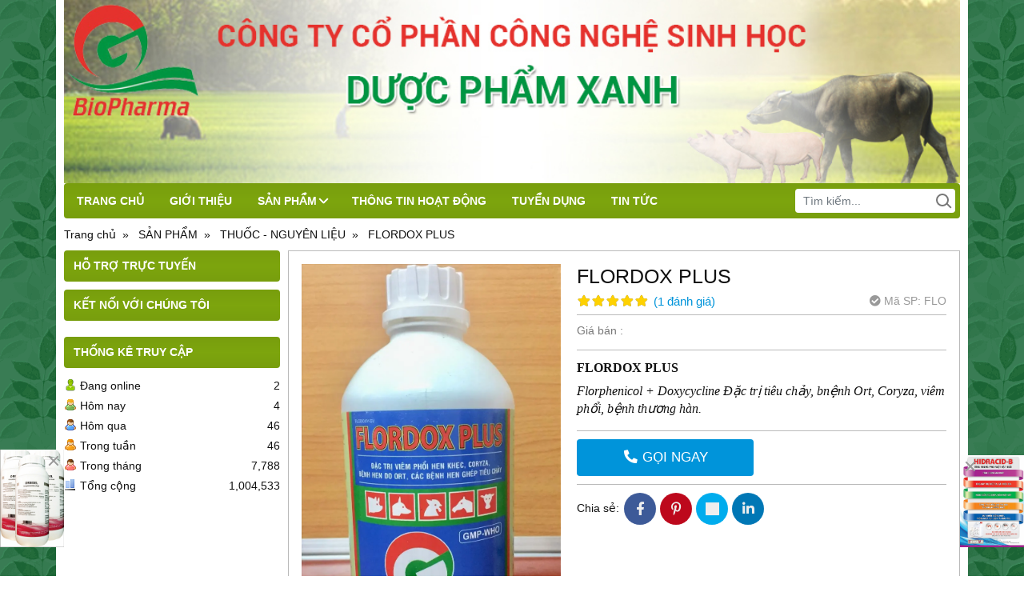

--- FILE ---
content_type: text/html; charset=utf-8
request_url: http://www.biopharma.com.vn/flordox-plus-763268.html
body_size: 6013
content:
<!DOCTYPE html PUBLIC "-//W3C//DTD XHTML 1.0 Transitional//EN" "http://www.w3.org/TR/xhtml1/DTD/xhtml1-transitional.dtd"><html lang="vi" xmlns="http://www.w3.org/1999/xhtml"><head lang="vi" xml:lang="vi" xmlns:fb="http://ogp.me/ns/fb#">
    <meta charset="utf-8" />
    <meta http-equiv="content-type" content="text/html; charset=UTF-8" />
    <meta name="content-language" content="vi" />
    <meta http-equiv="X-UA-Compatible" content="IE=edge" />
    <link rel="shortcut icon" href="https://drive.gianhangvn.com/file/favico-1120073j7841.ico" />
    <meta name="robots" content="index, follow" />
    <meta name="robots" content="noodp, noydir" />
    <meta name="googlebot" content="index, follow" />
    <meta name="msnbot" content="index, follow" />
    <meta name="revisit-after" content="1 days" />
    <meta name="copyright" content="Copyright 2025" />
    <script>
        !function (f, b, e, v, n, t, s) {
            if (f.fbq) return; n = f.fbq = function () {
                n.callMethod ?
                    n.callMethod.apply(n, arguments) : n.queue.push(arguments)
            }; if (!f._fbq) f._fbq = n;
            n.push = n; n.loaded = !0; n.version = '2.0'; n.queue = []; t = b.createElement(e); t.async = !0;
            t.src = v; s = b.getElementsByTagName(e)[0]; s.parentNode.insertBefore(t, s)
        }(window, document, 'script', '//connect.facebook.net/en_US/fbevents.js');
        fbq('init', 'https://www.facebook.com/luc.gbp/?ref=embed_page#');
        fbq('track', "PageView");
    </script>
    <noscript><img height="1" width="1" style="display:none" src="https://www.facebook.com/tr?id=https://www.facebook.com/luc.gbp/?ref=embed_page#&ev=PageView&noscript=1" /></noscript>
    <title>FLORDOX PLUS</title>
    <meta name="description" content="FLORDOX PLUS" />
    <meta property="og:type" content="product" />
    <meta property="og:title" content="FLORDOX PLUS" />
    <meta property="og:description" content="FLORDOX PLUS" />
    <meta property="og:url" content="http://www.biopharma.com.vn/flordox-plus-763268.html" />
    <meta property="og:image" content="https://drive.gianhangvn.com/image/flordox-plus-1295374j7841.jpg" />
    <meta property="og:image:type" content="image/jpg" />
    <meta property="og:image:width" content="800" />
    <meta property="og:image:height" content="420" />
    <meta property="og:image:alt" content="FLORDOX PLUS" />
    <link rel="canonical" href="http://www.biopharma.com.vn/flordox-plus-763268.html" />
    <meta name="viewport" content="width=device-width, initial-scale=1" />
    <link rel="stylesheet" href="https://cloud.gianhangvn.com/css/library.min.css?v19">
    <link rel="stylesheet" href="https://cloud.gianhangvn.com/css/common.min.css?v19">
    <link rel="stylesheet" href="https://cloud.gianhangvn.com/templates/0008/skin19/css/style.css">

</head>
<body>
    
    <section class="wrap-top">
        <div class="container">
            <div class="d-flex">
            <div class="cart">
                <a href="http://www.biopharma.com.vn/gio-hang.html"><span class="cart-title" data-lang="cart_title">Giỏ hàng</span>:<span class="cart-number" data-field="number">0</span><span class="cart-text" data-lang="cart_text">Sản phẩm</span></a>
            </div>
    </div>
        </div>
    </section>
    <section class="wrap-header">
        <div class="container">
            <div class="logo">
        <a title="" href="/"><img alt="" class="lazyload" data-src="https://drive.gianhangvn.com/image/banner-top-mobile-2818403j7841.jpg" /></a>
    </div>
    <div class="banner-top">
        <a title="" href="/"><img alt="" class="lazyload" data-src="https://drive.gianhangvn.com/image/banner-top-1120142j7841.jpg" /></a>
    </div>
        </div>
    </section>
    <section class="wrap-nav">
        <div class="container">
            <a class="navbar-toggler" href="javascript:void(0);" data-toggle="collapse" data-target="#navbarContent"><i class="icon-bars"></i></a>
    <nav class="navbar navbar-expand-lg">
        <div class="collapse navbar-collapse" id="navbarContent">
            <ul class="navbar-nav">
                        <li class="nav-item">
                                <a class="nav-link" href="/" title="TRANG CHỦ">TRANG CHỦ</a>
                            </li><li class="nav-item">
                                <a class="nav-link" href="/gioi-thieu-129076n.html" title="GIỚI THIỆU">GIỚI THIỆU</a>
                            </li><li class="nav-item dropdown">
                                <a class="nav-link" href="/san-pham.html" title="SẢN PHẨM">SẢN PHẨM<i class="caret"></i></a>
                    <ul class="dropdown-menu">
                        <li class="nav-item">
                                        <a class="nav-link" href="/sp-cong-nghe-sinh-hoc-142196s.html" title="SP CÔNG NGHỆ SINH HỌC">SP CÔNG NGHỆ SINH HỌC</a>
                            </li><li class="nav-item">
                                        <a class="nav-link" href="/sp-phan-phoi-nhap-khau-142197s.html" title="SP PHÂN PHỐI NHẬP KHẨU">SP PHÂN PHỐI NHẬP KHẨU</a>
                            </li><li class="nav-item">
                                        <a class="nav-link" href="/san-pham-thao-duoc-142198s.html" title="SẢN PHẨM THẢO DƯỢC">SẢN PHẨM THẢO DƯỢC</a>
                            </li><li class="nav-item">
                                        <a class="nav-link" href="/thuoc-nguyen-lieu-142199s.html" title="THUỐC - NGUYÊN LIỆU">THUỐC - NGUYÊN LIỆU</a>
                            </li>
                    </ul>
                            </li><li class="nav-item">
                                <a class="nav-link" href="/thong-tin-hoat-dong-137622t.html" title="THÔNG TIN HOẠT ĐỘNG">THÔNG TIN HOẠT ĐỘNG</a>
                            </li><li class="nav-item">
                                <a class="nav-link" href="/tuyen-dung-158386n.html" title="TUYỂN DỤNG">TUYỂN DỤNG</a>
                            </li><li class="nav-item">
                                <a class="nav-link" href="/tin-tuc-137619t.html" title="TIN TỨC">TIN TỨC</a>
                            </li>
                    </ul>
            <div class="form-search" data-url="http://www.biopharma.com.vn/search/">
                <input type="text" class="form-control" placeholder="Tìm kiếm..." data-field="keyword" data-required="1" data-min="2" data-lang="search" />
                <a class="circle btn-search" href="javascript:void(0)"></a>
            </div>
        </div>
    </nav>
        </div>
    </section>
    <section class="wrap-slider">
        <div class="container">
            
        </div>
    </section>
    <section class="wrap-breadcrumb">
        <div class="container">
                    <div class="breadcrumbs">
            <ol class="breadcrumb" itemscope itemtype="https://schema.org/BreadcrumbList">
                <li class="breadcrumb-item" itemprop="itemListElement" itemscope itemtype="https://schema.org/ListItem">
                        <a title="Trang chủ" itemprop="item" itemtype="https://schema.org/Thing" href="/"><span itemprop="name"><span data-lang='bc_home'>Trang chủ</span></span></a>
                        <meta itemprop="position" content="1">
                    </li><li class="breadcrumb-item" itemprop="itemListElement" itemscope itemtype="https://schema.org/ListItem">
                        <a title="SẢN PHẨM" itemprop="item" itemtype="https://schema.org/Thing" href="/san-pham.html"><span itemprop="name">SẢN PHẨM</span></a>
                        <meta itemprop="position" content="2">
                    </li><li class="breadcrumb-item" itemprop="itemListElement" itemscope itemtype="https://schema.org/ListItem">
                        <a title="THUỐC - NGUYÊN LIỆU" itemprop="item" itemtype="https://schema.org/Thing" href="/thuoc-nguyen-lieu-142199s.html"><span itemprop="name">THUỐC - NGUYÊN LIỆU</span></a>
                        <meta itemprop="position" content="3">
                    </li><li class="breadcrumb-item" itemprop="itemListElement" itemscope itemtype="https://schema.org/ListItem">
                        <a title="FLORDOX PLUS" itemprop="item" itemtype="https://schema.org/Thing" href="http://www.biopharma.com.vn/flordox-plus-763268.html"><span itemprop="name">FLORDOX PLUS</span></a>
                        <meta itemprop="position" content="4">
                    </li>
            </ol>
        </div>

        </div>
    </section>
    <section class="wrap-main">
        <div class="container">
            <div class="row">
                <div class="col-lg-3 col-left">
                    
                    
                    <div class="box box-support-left">
        <div class="box-header">
            <p class="box-title">Hỗ trợ trực tuyến</p>
        </div>
        <div class="box-body">
            
        </div>
    </div>
                    
                    
                    
                    
                    
                    <div class="box box-fanpage-left">
        <div class="box-header">
            <p class="box-title">Kết nối với chúng tôi</p>
        </div>
        <div class="box-body">
                <div class="fanpage">
                    <div class="fb-page" data-href="https://www.facebook.com/luc.gbp?mibextid=wwXIfr&mibextid=wwXIfr" data-tabs="" data-width="" data-height="" data-small-header="false" data-adapt-container-width="true" data-hide-cover="false" data-show-facepile="true"><blockquote cite="https://www.facebook.com/luc.gbp?mibextid=wwXIfr&mibextid=wwXIfr" class="fb-xfbml-parse-ignore"><a href="https://www.facebook.com/luc.gbp?mibextid=wwXIfr&mibextid=wwXIfr"></a></blockquote></div>
                </div>
        </div>
    </div>
                    <div class="box box-statistic-left">
        <div class="box-header">
            <p class="box-title">Thống kê truy cập</p>
        </div>
        <div class="box-body">
            <ul class="statistic">
                <li><span data-lang="ws_online">Đang online</span><span data-field="onlinetraffics">0</span></li>
                <li><span class="today" data-lang="ws_today">Hôm nay</span><span data-field="todaytraffics">0</span></li>
                <li><span class="yesterday" data-lang="ws_yesterday">Hôm qua</span><span data-field="yesterdaytraffics">0</span></li>
                <li><span class="week" data-lang="ws_week">Trong tuần</span><span data-field="weektraffics">0</span></li>
                <li><span class="month" data-lang="ws_month">Trong tháng</span><span data-field="monthtraffics">0</span></li>
                <li><span class="total" data-lang="ws_total">Tổng cộng</span><span data-field="totaltraffics">0</span></li>
            </ul>
        </div>
    </div>
                </div>
                <div class="col-lg-9 col-right">
                    <div class="product-summary">
        <div class="row">
            <div class="col-lg-5 slider-product">
                    <div class="owl-carousel owl-theme owl-gallery-images">
                        <div class="item" data-href="https://drive.gianhangvn.com/image/img-e6892-1295374j7841.jpg"><a data-fancybox="gallery" href="https://drive.gianhangvn.com/image/img-e6892-1295374j7841.jpg"><img alt="FLORDOX PLUS" class="lazyload" data-src="https://drive.gianhangvn.com/image/img-e6892-1295374j7841.jpg" /></a></div>
                    </div>
                    <div class="owl-carousel owl-theme owl-gallery-thumbs">
                        <div class="item" data-href="https://drive.gianhangvn.com/image/img-e6892-1295374j7841.jpg"><img alt="FLORDOX PLUS" class="lazyload" data-src="https://drive.gianhangvn.com/image/img-e6892-1295374j7841x19.jpg" /></div>
                    </div>
            </div>
            <div class="col-lg-7 product-info">
                <h1 class="product-name">FLORDOX PLUS</h1>
                <div class="d-flex">
                    <p class="rating">
                        <span class="rating-box">
                            <i class="fa fa-star"></i><i class="fa fa-star"></i><i class="fa fa-star"></i><i class="fa fa-star"></i><i class="fa fa-star"></i>
                            <span style="width:100.0%"><i class="fa fa-star"></i><i class="fa fa-star"></i><i class="fa fa-star"></i><i class="fa fa-star"></i><i class="fa fa-star"></i></span>
                        </span>
                        <span class="rating-value">(<a class="linkscroll" href="#reviewcontent">1 <span data-lang="pp_review">đánh giá</span></a>)</span>
                    </p>
                        <span class="product-code"><i class="fa fa-check-circle"></i><span data-lang="pp_sku">Mã SP:</span> FLO</span>
                </div>
                <div class="product-panel">
                    <p class="d-flex align-items-center product-price">
                        <span class="product-label" data-lang="pp_price">Giá bán :</span>
                                <span class="price"></span>
                    </p>
                </div>
                <div class="product-panel product-desc"><p><span style="font-size:12pt"><span style="line-height:150%"><span style="font-family:&quot;Times New Roman&quot;,serif"><b><span lang="FR" style="line-height:150%">FLORDOX PLUS</span></b></span></span></span></p>

<p><em><span style="font-family:Times New Roman,Times,serif;"><span style="font-size:16px;">Florphenicol + Doxycycline&nbsp;<span lang="FR">Đặc trị tiêu chảy, bnệnh Ort, Coryza, viêm phổi, bệnh thương hàn.</span>&nbsp;</span></span></em></p>
</div>
                <div class="product-panel">
                    <div class="row">
                        <div class="col-6">
                            <a class="btn btn-bigcallnow" href="tel:02466809831"><i class="fa fa-phone-alt"></i><span data-lang="pp_callnow">GỌI NGAY</span></a>
                        </div>
                    </div>
                </div>
                <div class="product-panel">
                    <div class="d-flex align-items-center social-share">
                        <span data-lang="social">Chia sẻ :</span>
    <ul class="social" data-name="FLORDOX PLUS" data-url="http://www.biopharma.com.vn/flordox-plus-763268.html">
        <li><a class="facebook" data-type="facebook" href="javascript:void(0)"><i class="fab fa-facebook-f"></i></a></li>
        <li><a class="pinterest" data-type="pinterest" href="javascript:void(0)"><i class="fab fa-pinterest-p"></i></a></li>
        <li><a class="twitter" data-type="twitter" href="javascript:void(0)"><i class="fab fa-twitter"></i></a></li>
        <li><a class="linkedin" data-type="linkedin" href="javascript:void(0)"><i class="fab fa-linkedin-in"></i></a></li>
    </ul>
                    </div>
                </div>
            </div>
        </div>
    </div>
    <div class="article-body">
        <ul class="nav nav-tabs">
            <li class="nav-item">
                    <a class="nav-link active" data-toggle="tab" href="#tabC01" role="tab">Chi tiết</a>
                </li>
        </ul>
        <div class="tab-content">
            <div class="tab-pane fade show active" id="tabC01" role="tabpanel">
                    <div class="detail-content"><p><img  alt="" src="[data-uri]" style="width: 660px;" class="lazyload" data-src="https://drive.gianhangvn.com/image/img-e6892-1295374j7841.jpg"/></p>
</div>
                </div>
        </div>
        <div class="d-flex align-items-center article-review" id="reviewcontent">
            <span class="article-review-title" data-lang="pp_review_title">Bình chọn sản phẩm:</span>
            <a href="javascript:void(0)" class="starrr" data-type="product" data-id="763268" data-value="0"></a>
            <span class="article-review-result">(<span>5.0</span> / <span>1</span> <span data-lang="vote">Bình chọn</span>)</span>
        </div>
    </div>
        <div class="box box-default">
            <div class="box-header">
                <p class="box-title" data-lang="comment">Bình luận</p>
            </div>
            <div class="box-body">
                <div class="article-comments">
                    <div class="fb-comments" data-width="100%" data-href="http://www.biopharma.com.vn/flordox-plus-763268.html" data-numposts="5" data-colorscheme="light"></div>
                </div>
            </div>
        </div>
    <div class="box box-product">
        <div class="box-header">
            <p class="box-title" data-lang="pp_moreproduct">Sản phẩm cùng loại</p>
        </div>
        <div class="box-body">
            <div class="row">
                <div class="col-6 col-product">
    <div class="card product-item">
        <div class="product-item-img">
            <a href="/sulfamono40-8-1487681.html" title="SULFAMONO40/8"><img alt="SULFAMONO40/8" class="lazyload" data-src="https://drive.gianhangvn.com/image/sulfamono40-8-2818309j7841x19.jpg" /></a>
        </div>
        <div class="card-body">
            <h3 class="product-item-title"><a href="/sulfamono40-8-1487681.html" title="SULFAMONO40/8">SULFAMONO40/8</a></h3>
            <div class="product-item-price">
                        <p class="price"></p>
            </div>
            <div class="product-item-btn">
                <a class="btn btn-detail" href="/sulfamono40-8-1487681.html" title="Chi tiết" data-lang="btn_detail">Chi tiết</a>
            </div>
        </div>
    </div>
                    </div><div class="col-6 col-product">
    <div class="card product-item">
        <div class="product-item-img">
            <a href="/coli2400-1487672.html" title="COLI2400"><img alt="COLI2400" class="lazyload" data-src="https://drive.gianhangvn.com/image/coli2400-2818218j7841x19.jpg" /></a>
        </div>
        <div class="card-body">
            <h3 class="product-item-title"><a href="/coli2400-1487672.html" title="COLI2400">COLI2400</a></h3>
            <div class="product-item-price">
                        <p class="price"></p>
            </div>
            <div class="product-item-btn">
                <a class="btn btn-detail" href="/coli2400-1487672.html" title="Chi tiết" data-lang="btn_detail">Chi tiết</a>
            </div>
        </div>
    </div>
                    </div><div class="col-6 col-product">
    <div class="card product-item">
        <div class="product-item-img">
            <a href="/gluconamin-kc-td-1386007.html" title="GLUCONAMIN KC TD"><img alt="GLUCONAMIN KC TD" class="lazyload" data-src="https://drive.gianhangvn.com/image/gluconamin-kc-td-2242616j7841x19.jpg" /></a>
        </div>
        <div class="card-body">
            <h3 class="product-item-title"><a href="/gluconamin-kc-td-1386007.html" title="GLUCONAMIN KC TD">GLUCONAMIN KC TD</a></h3>
            <div class="product-item-price">
                        <p class="price"></p>
            </div>
            <div class="product-item-btn">
                <a class="btn btn-detail" href="/gluconamin-kc-td-1386007.html" title="Chi tiết" data-lang="btn_detail">Chi tiết</a>
            </div>
        </div>
    </div>
                    </div><div class="col-6 col-product">
    <div class="card product-item">
        <div class="product-item-img">
            <a href="/gentamox-la-1386006.html" title="GENTAMOX LA"><img alt="GENTAMOX LA" class="lazyload" data-src="https://drive.gianhangvn.com/image/gentamox-la-2242615j7841x19.jpg" /></a>
        </div>
        <div class="card-body">
            <h3 class="product-item-title"><a href="/gentamox-la-1386006.html" title="GENTAMOX LA">GENTAMOX LA</a></h3>
            <div class="product-item-price">
                        <p class="price"></p>
            </div>
            <div class="product-item-btn">
                <a class="btn btn-detail" href="/gentamox-la-1386006.html" title="Chi tiết" data-lang="btn_detail">Chi tiết</a>
            </div>
        </div>
    </div>
                    </div><div class="col-6 col-product">
    <div class="card product-item">
        <div class="product-item-img">
            <a href="/amoxy800-1386001.html" title="AMOXY800"><img alt="AMOXY800" class="lazyload" data-src="https://drive.gianhangvn.com/image/amoxy800-2242613j7841x19.jpg" /></a>
        </div>
        <div class="card-body">
            <h3 class="product-item-title"><a href="/amoxy800-1386001.html" title="AMOXY800">AMOXY800</a></h3>
            <div class="product-item-price">
                        <p class="price"></p>
            </div>
            <div class="product-item-btn">
                <a class="btn btn-detail" href="/amoxy800-1386001.html" title="Chi tiết" data-lang="btn_detail">Chi tiết</a>
            </div>
        </div>
    </div>
                    </div><div class="col-6 col-product">
    <div class="card product-item">
        <div class="product-item-img">
            <a href="/doxy-75-1385999.html" title="DOXY 75%"><img alt="DOXY 75%" class="lazyload" data-src="https://drive.gianhangvn.com/image/doxy-75-2242612j7841x19.jpg" /></a>
        </div>
        <div class="card-body">
            <h3 class="product-item-title"><a href="/doxy-75-1385999.html" title="DOXY 75%">DOXY 75%</a></h3>
            <div class="product-item-price">
                        <p class="price"></p>
            </div>
            <div class="product-item-btn">
                <a class="btn btn-detail" href="/doxy-75-1385999.html" title="Chi tiết" data-lang="btn_detail">Chi tiết</a>
            </div>
        </div>
    </div>
                    </div><div class="col-6 col-product">
    <div class="card product-item">
        <div class="product-item-img">
            <a href="/flocol-300-1314171.html" title="FLOCOL 300"><img alt="FLOCOL 300" class="lazyload" data-src="https://drive.gianhangvn.com/image/flocol-300-1888707j7841x19.jpg" /></a>
        </div>
        <div class="card-body">
            <h3 class="product-item-title"><a href="/flocol-300-1314171.html" title="FLOCOL 300">FLOCOL 300</a></h3>
            <div class="product-item-price">
                        <p class="price"></p>
            </div>
            <div class="product-item-btn">
                <a class="btn btn-detail" href="/flocol-300-1314171.html" title="Chi tiết" data-lang="btn_detail">Chi tiết</a>
            </div>
        </div>
    </div>
                    </div><div class="col-6 col-product">
    <div class="card product-item">
        <div class="product-item-img">
            <a href="/doflor-450-1314170.html" title="DOFLOR 450"><img alt="DOFLOR 450" class="lazyload" data-src="https://drive.gianhangvn.com/image/doflor-450-1888705j7841x19.jpg" /></a>
        </div>
        <div class="card-body">
            <h3 class="product-item-title"><a href="/doflor-450-1314170.html" title="DOFLOR 450">DOFLOR 450</a></h3>
            <div class="product-item-price">
                        <p class="price"></p>
            </div>
            <div class="product-item-btn">
                <a class="btn btn-detail" href="/doflor-450-1314170.html" title="Chi tiết" data-lang="btn_detail">Chi tiết</a>
            </div>
        </div>
    </div>
                    </div><div class="col-6 col-product">
    <div class="card product-item">
        <div class="product-item-img">
            <a href="/enrocin-20-1105048.html" title="ENROCIN"><img alt="ENROCIN" class="lazyload" data-src="https://drive.gianhangvn.com/image/enrocin-20-1465737j7841x19.jpg" /></a>
        </div>
        <div class="card-body">
            <h3 class="product-item-title"><a href="/enrocin-20-1105048.html" title="ENROCIN">ENROCIN</a></h3>
            <div class="product-item-price">
                        <p class="price"></p>
            </div>
            <div class="product-item-btn">
                <a class="btn btn-detail" href="/enrocin-20-1105048.html" title="Chi tiết" data-lang="btn_detail">Chi tiết</a>
            </div>
        </div>
    </div>
                    </div><div class="col-6 col-product">
    <div class="card product-item">
        <div class="product-item-img">
            <a href="/gen-amin-1105045.html" title="GEN-AMIN"><img alt="GEN-AMIN" class="lazyload" data-src="https://drive.gianhangvn.com/image/gen-amin-1508486j7841x19.jpg" /></a>
        </div>
        <div class="card-body">
            <h3 class="product-item-title"><a href="/gen-amin-1105045.html" title="GEN-AMIN">GEN-AMIN</a></h3>
            <div class="product-item-price">
                        <p class="price"></p>
            </div>
            <div class="product-item-btn">
                <a class="btn btn-detail" href="/gen-amin-1105045.html" title="Chi tiết" data-lang="btn_detail">Chi tiết</a>
            </div>
        </div>
    </div>
                    </div><div class="col-6 col-product">
    <div class="card product-item">
        <div class="product-item-img">
            <a href="/flordox-972918.html" title="FLORDOX"><img alt="FLORDOX" class="lazyload" data-src="https://drive.gianhangvn.com/image/flordox-1086707j7841x19.jpg" /></a>
        </div>
        <div class="card-body">
            <h3 class="product-item-title"><a href="/flordox-972918.html" title="FLORDOX">FLORDOX</a></h3>
            <div class="product-item-price">
                        <p class="price"></p>
            </div>
            <div class="product-item-btn">
                <a class="btn btn-detail" href="/flordox-972918.html" title="Chi tiết" data-lang="btn_detail">Chi tiết</a>
            </div>
        </div>
    </div>
                    </div><div class="col-6 col-product">
    <div class="card product-item">
        <div class="product-item-img">
            <a href="/bactrimono-500-784457.html" title="TRIMONO 500"><img alt="TRIMONO 500" class="lazyload" data-src="https://drive.gianhangvn.com/image/bactrimono-500-1295354j7841x19.jpg" /></a>
        </div>
        <div class="card-body">
            <h3 class="product-item-title"><a href="/bactrimono-500-784457.html" title="TRIMONO 500">TRIMONO 500</a></h3>
            <div class="product-item-price">
                        <p class="price"></p>
            </div>
            <div class="product-item-btn">
                <a class="btn btn-detail" href="/bactrimono-500-784457.html" title="Chi tiết" data-lang="btn_detail">Chi tiết</a>
            </div>
        </div>
    </div>
                    </div>
            </div>
        </div>
    </div>
                </div>
            </div>
        </div>
    </section>
    <section class="wrap-footer">
        <div class="footer">
        <div class="container">
<p style="text-align: center;color:#0000FF;font-weight:bold;font-size:20px;">CÔNG TY CỔ PHẦN CÔNG NGHỆ SINH HỌC DƯỢC PHẨM XANH</p>
<p style="text-align: center;color:#0000FF;font-weight:bold;font-size:16px">GREEN BIOTECHNOLOGY PHARMACEUTICAL., JSC</p>
<p style="text-align: center;color:#0000FF;font-weight:bold;font-size:16px">Add: 11/64/26 Phan Dinh Giot str, Phuong Liet Ward, Thanh Xuan Dist, Ha Noi City</p>
<p style="text-align: center;color:#0000FF;font-weight:bold;font-size:16px;">Tel: +84 2466 809 831 * Hotline: +84 972 906 486 * Email: mkt.biopharma@gmail.com * Website: biopharma.com.vn</p>
        </div>
    </div>
    <div class="copyright">
        <div class="container">
            <div class="row">
                <div class="col-6">
                    <p class="copyrightby">Copyright© 2025</p>
                </div>
                <div class="col-6">
                    <p class="designedby">Designed By <a href="https://gianhangvn.com/" title="Web Gian Hàng">GianHangVN</a></p>
                </div>
            </div>
        </div>
    </div>
    </section>
    <div class="bg-overlay" data-toggle="collapse" data-target="#navbarContent"></div>
    <p id="back-top"><a href="javascript:void(0);" title="Scroll To Top"><i class="fa fa-arrow-up"></i></a></p>
    <div class="aside-bottom">
        <div class="row no-gutters">
            <div class="col-6">
                <a class="phone-ring" title="02466809831" href="tel:02466809831">
                    <span class="phone-circle"><i class="fa fa-phone-alt animation"></i></span>
                    <span class="phone-text">02466809831</span>
                </a>
            </div>
                <div class="col-6">
                    <a href="http://www.biopharma.com.vn/gio-hang.html" class="phone-ring shopping-cart">
                        <span class="phone-circle"><i class="fab fa-opencart"></i><span class="badge" data-field="number">0</span></span>
                        <span class="phone-text" data-lang="cart_title">Giỏ hàng</span>
                    </a>
                </div>
        </div>
    </div>
    <script src="https://cloud.gianhangvn.com/js/jquery.min.js"></script>
    <script src="https://cloud.gianhangvn.com/js/library.min.js?v19"></script>
    <script src="https://cloud.gianhangvn.com/js/common.min.js?v19"></script>
    <script src="https://cloud.gianhangvn.com/js/cart.min.js?v19"></script>
    <script src="https://cloud.gianhangvn.com/templates/0008/js/home.min.js?v1"></script>
    <script src="https://cloud.gianhangvn.com/templates/0008/lang/vi.js?v1"></script>
    <!--[if lt IE 9]>
        <script src="https://oss.maxcdn.com/html5shiv/3.7.2/html5shiv.min.js"></script>
        <script src="https://oss.maxcdn.com/respond/1.4.2/respond.min.js"></script>
    <![endif]-->
    <script id="pluginjs" src="/plugin.js?638825884940960941" async defer></script>
    <script type="text/javascript">
        window.token = 'ZqEpvzHJb_DDsJAoKfXlhCt1TidrzB300NwOfFfT-62uAQD0SAj_fRsaXwn4Lbiu';
        window.tokenview = 'x9plCTP4fEuBx7DZMGhJI6cnVc2zMgUVcaRaJJ9FNu5ps1xZN0t5qT7e99YOS5kd';
        window.language = 'vi';
        window.webUrl = 'http://www.biopharma.com.vn';
        window.pageKey = 'productdetail';
        window.fbAsyncInit = function () {
            FB.init({
                appId: '',
                cookie: true,
                xfbml: true,
                version: 'v3.2'
            });
        };
        (function (d, s, id) {
            var js, fjs = d.getElementsByTagName(s)[0];
            if (d.getElementById(id)) { return; }
            js = d.createElement(s); js.id = id;
            js.src = "//connect.facebook.net/vi_VN/sdk.js";
            fjs.parentNode.insertBefore(js, fjs);
        }(document, 'script', 'facebook-jssdk'));
    </script>
    <style>
.wrap-top{
    display:none;
}
.logo{
    padding:0;
}
.banner-top img{
    width:100%;
}
.footer .container{
    padding-top:20px;
    padding-bottom:20px;
}
</style>

</body></html>

--- FILE ---
content_type: text/plain; charset=utf-8
request_url: http://www.biopharma.com.vn/api/traffic
body_size: 119
content:
{"onlinetraffics":2,"todaytraffics":4,"yesterdaytraffics":46,"weektraffics":46,"monthtraffics":7788,"totaltraffics":1004533}